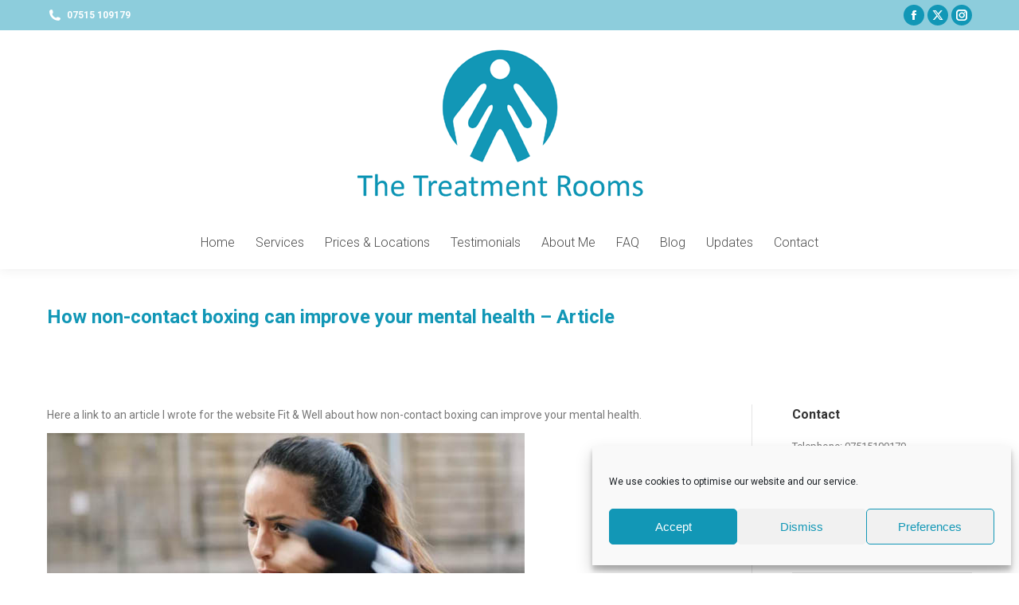

--- FILE ---
content_type: text/html; charset=UTF-8
request_url: https://thetreatmentrooms.info/how-non-contact-boxing-can-improve-your-mental-health-article/
body_size: 15275
content:
<!DOCTYPE html>
<!--[if !(IE 6) | !(IE 7) | !(IE 8)  ]><!-->
<html lang="en-GB" prefix="og: https://ogp.me/ns#" class="no-js">
<!--<![endif]-->
<head>
	<meta charset="UTF-8" />
				<meta name="viewport" content="width=device-width, initial-scale=1, maximum-scale=1, user-scalable=0"/>
			<meta name="theme-color" content="#1297b6"/>	<link rel="profile" href="https://gmpg.org/xfn/11" />
	
<!-- Search Engine Optimization by Rank Math - https://rankmath.com/ -->
<title>How non-contact boxing can improve your mental health - Article</title><link rel="preload" data-rocket-preload as="style" href="https://fonts.googleapis.com/css?family=Roboto%20Condensed%3A400%2C600%2C700%7CRoboto%3A300%2C400%2C500%2C600%2C700%7COpen%20Sans%3A400%2C600%2C700&#038;display=swap" /><link rel="stylesheet" href="https://fonts.googleapis.com/css?family=Roboto%20Condensed%3A400%2C600%2C700%7CRoboto%3A300%2C400%2C500%2C600%2C700%7COpen%20Sans%3A400%2C600%2C700&#038;display=swap" media="print" onload="this.media='all'" /><noscript><link rel="stylesheet" href="https://fonts.googleapis.com/css?family=Roboto%20Condensed%3A400%2C600%2C700%7CRoboto%3A300%2C400%2C500%2C600%2C700%7COpen%20Sans%3A400%2C600%2C700&#038;display=swap" /></noscript>
<meta name="description" content="Here a link to an article I wrote for the website Fit &amp; Well about how non-contact boxing can improve your mental health."/>
<meta name="robots" content="index, follow, max-snippet:-1, max-video-preview:-1, max-image-preview:large"/>
<link rel="canonical" href="https://thetreatmentrooms.info/how-non-contact-boxing-can-improve-your-mental-health-article/" />
<meta property="og:locale" content="en_GB" />
<meta property="og:type" content="article" />
<meta property="og:title" content="How non-contact boxing can improve your mental health - Article" />
<meta property="og:description" content="Here a link to an article I wrote for the website Fit &amp; Well about how non-contact boxing can improve your mental health." />
<meta property="og:url" content="https://thetreatmentrooms.info/how-non-contact-boxing-can-improve-your-mental-health-article/" />
<meta property="og:site_name" content="The Treatment Rooms" />
<meta property="article:section" content="Articles" />
<meta property="og:image" content="https://thetreatmentrooms.info/wp-content/uploads/2023/09/boxing.jpg" />
<meta property="og:image:secure_url" content="https://thetreatmentrooms.info/wp-content/uploads/2023/09/boxing.jpg" />
<meta property="og:image:width" content="600" />
<meta property="og:image:height" content="396" />
<meta property="og:image:alt" content="How non-contact boxing can improve your mental health" />
<meta property="og:image:type" content="image/jpeg" />
<meta property="article:published_time" content="2023-09-12T10:24:16+01:00" />
<meta name="twitter:card" content="summary_large_image" />
<meta name="twitter:title" content="How non-contact boxing can improve your mental health - Article" />
<meta name="twitter:description" content="Here a link to an article I wrote for the website Fit &amp; Well about how non-contact boxing can improve your mental health." />
<meta name="twitter:image" content="https://thetreatmentrooms.info/wp-content/uploads/2023/09/boxing.jpg" />
<meta name="twitter:label1" content="Written by" />
<meta name="twitter:data1" content="AndyF" />
<meta name="twitter:label2" content="Time to read" />
<meta name="twitter:data2" content="Less than a minute" />
<script type="application/ld+json" class="rank-math-schema">{"@context":"https://schema.org","@graph":[{"@type":"Organization","@id":"https://thetreatmentrooms.info/#organization","name":"The Treatment Rooms","url":"https://thetreatmentrooms.info","logo":{"@type":"ImageObject","@id":"https://thetreatmentrooms.info/#logo","url":"https://thetreatmentrooms.info/wp-content/uploads/2017/08/thetreatmentrooms.png","contentUrl":"https://thetreatmentrooms.info/wp-content/uploads/2017/08/thetreatmentrooms.png","caption":"The Treatment Rooms","inLanguage":"en-GB","width":"374","height":"200"}},{"@type":"WebSite","@id":"https://thetreatmentrooms.info/#website","url":"https://thetreatmentrooms.info","name":"The Treatment Rooms","publisher":{"@id":"https://thetreatmentrooms.info/#organization"},"inLanguage":"en-GB"},{"@type":"ImageObject","@id":"https://thetreatmentrooms.info/wp-content/uploads/2023/09/boxing.jpg","url":"https://thetreatmentrooms.info/wp-content/uploads/2023/09/boxing.jpg","width":"600","height":"396","caption":"How non-contact boxing can improve your mental health","inLanguage":"en-GB"},{"@type":"WebPage","@id":"https://thetreatmentrooms.info/how-non-contact-boxing-can-improve-your-mental-health-article/#webpage","url":"https://thetreatmentrooms.info/how-non-contact-boxing-can-improve-your-mental-health-article/","name":"How non-contact boxing can improve your mental health - Article","datePublished":"2023-09-12T10:24:16+01:00","dateModified":"2023-09-12T10:24:16+01:00","isPartOf":{"@id":"https://thetreatmentrooms.info/#website"},"primaryImageOfPage":{"@id":"https://thetreatmentrooms.info/wp-content/uploads/2023/09/boxing.jpg"},"inLanguage":"en-GB"},{"@type":"Person","@id":"https://thetreatmentrooms.info/author/andyf/","name":"AndyF","url":"https://thetreatmentrooms.info/author/andyf/","image":{"@type":"ImageObject","@id":"https://secure.gravatar.com/avatar/e1e3f999ead1ff7790fc1f553e6eee8c6e06bdc0a4ee64ca841228f8388ce0d7?s=96&amp;d=mm&amp;r=g","url":"https://secure.gravatar.com/avatar/e1e3f999ead1ff7790fc1f553e6eee8c6e06bdc0a4ee64ca841228f8388ce0d7?s=96&amp;d=mm&amp;r=g","caption":"AndyF","inLanguage":"en-GB"},"worksFor":{"@id":"https://thetreatmentrooms.info/#organization"}},{"@type":"BlogPosting","headline":"How non-contact boxing can improve your mental health - Article","keywords":"How non-contact boxing can improve your mental health","datePublished":"2023-09-12T10:24:16+01:00","dateModified":"2023-09-12T10:24:16+01:00","author":{"@id":"https://thetreatmentrooms.info/author/andyf/","name":"AndyF"},"publisher":{"@id":"https://thetreatmentrooms.info/#organization"},"description":"Here a link to an article I wrote for the website Fit &amp; Well about how non-contact boxing can improve your mental health.","name":"How non-contact boxing can improve your mental health - Article","@id":"https://thetreatmentrooms.info/how-non-contact-boxing-can-improve-your-mental-health-article/#richSnippet","isPartOf":{"@id":"https://thetreatmentrooms.info/how-non-contact-boxing-can-improve-your-mental-health-article/#webpage"},"image":{"@id":"https://thetreatmentrooms.info/wp-content/uploads/2023/09/boxing.jpg"},"inLanguage":"en-GB","mainEntityOfPage":{"@id":"https://thetreatmentrooms.info/how-non-contact-boxing-can-improve-your-mental-health-article/#webpage"}}]}</script>
<!-- /Rank Math WordPress SEO plugin -->

<link rel='dns-prefetch' href='//fonts.googleapis.com' />
<link href='https://fonts.gstatic.com' crossorigin rel='preconnect' />
<link rel="alternate" type="application/rss+xml" title="The Treatment Rooms &raquo; Feed" href="https://thetreatmentrooms.info/feed/" />
<link rel="alternate" type="application/rss+xml" title="The Treatment Rooms &raquo; Comments Feed" href="https://thetreatmentrooms.info/comments/feed/" />
<link rel="alternate" title="oEmbed (JSON)" type="application/json+oembed" href="https://thetreatmentrooms.info/wp-json/oembed/1.0/embed?url=https%3A%2F%2Fthetreatmentrooms.info%2Fhow-non-contact-boxing-can-improve-your-mental-health-article%2F" />
<link rel="alternate" title="oEmbed (XML)" type="text/xml+oembed" href="https://thetreatmentrooms.info/wp-json/oembed/1.0/embed?url=https%3A%2F%2Fthetreatmentrooms.info%2Fhow-non-contact-boxing-can-improve-your-mental-health-article%2F&#038;format=xml" />
<style id='wp-img-auto-sizes-contain-inline-css'>
img:is([sizes=auto i],[sizes^="auto," i]){contain-intrinsic-size:3000px 1500px}
/*# sourceURL=wp-img-auto-sizes-contain-inline-css */
</style>
<style id='wp-emoji-styles-inline-css'>

	img.wp-smiley, img.emoji {
		display: inline !important;
		border: none !important;
		box-shadow: none !important;
		height: 1em !important;
		width: 1em !important;
		margin: 0 0.07em !important;
		vertical-align: -0.1em !important;
		background: none !important;
		padding: 0 !important;
	}
/*# sourceURL=wp-emoji-styles-inline-css */
</style>
<style id='wp-block-library-inline-css'>
:root{--wp-block-synced-color:#7a00df;--wp-block-synced-color--rgb:122,0,223;--wp-bound-block-color:var(--wp-block-synced-color);--wp-editor-canvas-background:#ddd;--wp-admin-theme-color:#007cba;--wp-admin-theme-color--rgb:0,124,186;--wp-admin-theme-color-darker-10:#006ba1;--wp-admin-theme-color-darker-10--rgb:0,107,160.5;--wp-admin-theme-color-darker-20:#005a87;--wp-admin-theme-color-darker-20--rgb:0,90,135;--wp-admin-border-width-focus:2px}@media (min-resolution:192dpi){:root{--wp-admin-border-width-focus:1.5px}}.wp-element-button{cursor:pointer}:root .has-very-light-gray-background-color{background-color:#eee}:root .has-very-dark-gray-background-color{background-color:#313131}:root .has-very-light-gray-color{color:#eee}:root .has-very-dark-gray-color{color:#313131}:root .has-vivid-green-cyan-to-vivid-cyan-blue-gradient-background{background:linear-gradient(135deg,#00d084,#0693e3)}:root .has-purple-crush-gradient-background{background:linear-gradient(135deg,#34e2e4,#4721fb 50%,#ab1dfe)}:root .has-hazy-dawn-gradient-background{background:linear-gradient(135deg,#faaca8,#dad0ec)}:root .has-subdued-olive-gradient-background{background:linear-gradient(135deg,#fafae1,#67a671)}:root .has-atomic-cream-gradient-background{background:linear-gradient(135deg,#fdd79a,#004a59)}:root .has-nightshade-gradient-background{background:linear-gradient(135deg,#330968,#31cdcf)}:root .has-midnight-gradient-background{background:linear-gradient(135deg,#020381,#2874fc)}:root{--wp--preset--font-size--normal:16px;--wp--preset--font-size--huge:42px}.has-regular-font-size{font-size:1em}.has-larger-font-size{font-size:2.625em}.has-normal-font-size{font-size:var(--wp--preset--font-size--normal)}.has-huge-font-size{font-size:var(--wp--preset--font-size--huge)}.has-text-align-center{text-align:center}.has-text-align-left{text-align:left}.has-text-align-right{text-align:right}.has-fit-text{white-space:nowrap!important}#end-resizable-editor-section{display:none}.aligncenter{clear:both}.items-justified-left{justify-content:flex-start}.items-justified-center{justify-content:center}.items-justified-right{justify-content:flex-end}.items-justified-space-between{justify-content:space-between}.screen-reader-text{border:0;clip-path:inset(50%);height:1px;margin:-1px;overflow:hidden;padding:0;position:absolute;width:1px;word-wrap:normal!important}.screen-reader-text:focus{background-color:#ddd;clip-path:none;color:#444;display:block;font-size:1em;height:auto;left:5px;line-height:normal;padding:15px 23px 14px;text-decoration:none;top:5px;width:auto;z-index:100000}html :where(.has-border-color){border-style:solid}html :where([style*=border-top-color]){border-top-style:solid}html :where([style*=border-right-color]){border-right-style:solid}html :where([style*=border-bottom-color]){border-bottom-style:solid}html :where([style*=border-left-color]){border-left-style:solid}html :where([style*=border-width]){border-style:solid}html :where([style*=border-top-width]){border-top-style:solid}html :where([style*=border-right-width]){border-right-style:solid}html :where([style*=border-bottom-width]){border-bottom-style:solid}html :where([style*=border-left-width]){border-left-style:solid}html :where(img[class*=wp-image-]){height:auto;max-width:100%}:where(figure){margin:0 0 1em}html :where(.is-position-sticky){--wp-admin--admin-bar--position-offset:var(--wp-admin--admin-bar--height,0px)}@media screen and (max-width:600px){html :where(.is-position-sticky){--wp-admin--admin-bar--position-offset:0px}}

/*# sourceURL=wp-block-library-inline-css */
</style><style id='global-styles-inline-css'>
:root{--wp--preset--aspect-ratio--square: 1;--wp--preset--aspect-ratio--4-3: 4/3;--wp--preset--aspect-ratio--3-4: 3/4;--wp--preset--aspect-ratio--3-2: 3/2;--wp--preset--aspect-ratio--2-3: 2/3;--wp--preset--aspect-ratio--16-9: 16/9;--wp--preset--aspect-ratio--9-16: 9/16;--wp--preset--color--black: #000000;--wp--preset--color--cyan-bluish-gray: #abb8c3;--wp--preset--color--white: #FFF;--wp--preset--color--pale-pink: #f78da7;--wp--preset--color--vivid-red: #cf2e2e;--wp--preset--color--luminous-vivid-orange: #ff6900;--wp--preset--color--luminous-vivid-amber: #fcb900;--wp--preset--color--light-green-cyan: #7bdcb5;--wp--preset--color--vivid-green-cyan: #00d084;--wp--preset--color--pale-cyan-blue: #8ed1fc;--wp--preset--color--vivid-cyan-blue: #0693e3;--wp--preset--color--vivid-purple: #9b51e0;--wp--preset--color--accent: #1297b6;--wp--preset--color--dark-gray: #111;--wp--preset--color--light-gray: #767676;--wp--preset--gradient--vivid-cyan-blue-to-vivid-purple: linear-gradient(135deg,rgb(6,147,227) 0%,rgb(155,81,224) 100%);--wp--preset--gradient--light-green-cyan-to-vivid-green-cyan: linear-gradient(135deg,rgb(122,220,180) 0%,rgb(0,208,130) 100%);--wp--preset--gradient--luminous-vivid-amber-to-luminous-vivid-orange: linear-gradient(135deg,rgb(252,185,0) 0%,rgb(255,105,0) 100%);--wp--preset--gradient--luminous-vivid-orange-to-vivid-red: linear-gradient(135deg,rgb(255,105,0) 0%,rgb(207,46,46) 100%);--wp--preset--gradient--very-light-gray-to-cyan-bluish-gray: linear-gradient(135deg,rgb(238,238,238) 0%,rgb(169,184,195) 100%);--wp--preset--gradient--cool-to-warm-spectrum: linear-gradient(135deg,rgb(74,234,220) 0%,rgb(151,120,209) 20%,rgb(207,42,186) 40%,rgb(238,44,130) 60%,rgb(251,105,98) 80%,rgb(254,248,76) 100%);--wp--preset--gradient--blush-light-purple: linear-gradient(135deg,rgb(255,206,236) 0%,rgb(152,150,240) 100%);--wp--preset--gradient--blush-bordeaux: linear-gradient(135deg,rgb(254,205,165) 0%,rgb(254,45,45) 50%,rgb(107,0,62) 100%);--wp--preset--gradient--luminous-dusk: linear-gradient(135deg,rgb(255,203,112) 0%,rgb(199,81,192) 50%,rgb(65,88,208) 100%);--wp--preset--gradient--pale-ocean: linear-gradient(135deg,rgb(255,245,203) 0%,rgb(182,227,212) 50%,rgb(51,167,181) 100%);--wp--preset--gradient--electric-grass: linear-gradient(135deg,rgb(202,248,128) 0%,rgb(113,206,126) 100%);--wp--preset--gradient--midnight: linear-gradient(135deg,rgb(2,3,129) 0%,rgb(40,116,252) 100%);--wp--preset--font-size--small: 13px;--wp--preset--font-size--medium: 20px;--wp--preset--font-size--large: 36px;--wp--preset--font-size--x-large: 42px;--wp--preset--spacing--20: 0.44rem;--wp--preset--spacing--30: 0.67rem;--wp--preset--spacing--40: 1rem;--wp--preset--spacing--50: 1.5rem;--wp--preset--spacing--60: 2.25rem;--wp--preset--spacing--70: 3.38rem;--wp--preset--spacing--80: 5.06rem;--wp--preset--shadow--natural: 6px 6px 9px rgba(0, 0, 0, 0.2);--wp--preset--shadow--deep: 12px 12px 50px rgba(0, 0, 0, 0.4);--wp--preset--shadow--sharp: 6px 6px 0px rgba(0, 0, 0, 0.2);--wp--preset--shadow--outlined: 6px 6px 0px -3px rgb(255, 255, 255), 6px 6px rgb(0, 0, 0);--wp--preset--shadow--crisp: 6px 6px 0px rgb(0, 0, 0);}:where(.is-layout-flex){gap: 0.5em;}:where(.is-layout-grid){gap: 0.5em;}body .is-layout-flex{display: flex;}.is-layout-flex{flex-wrap: wrap;align-items: center;}.is-layout-flex > :is(*, div){margin: 0;}body .is-layout-grid{display: grid;}.is-layout-grid > :is(*, div){margin: 0;}:where(.wp-block-columns.is-layout-flex){gap: 2em;}:where(.wp-block-columns.is-layout-grid){gap: 2em;}:where(.wp-block-post-template.is-layout-flex){gap: 1.25em;}:where(.wp-block-post-template.is-layout-grid){gap: 1.25em;}.has-black-color{color: var(--wp--preset--color--black) !important;}.has-cyan-bluish-gray-color{color: var(--wp--preset--color--cyan-bluish-gray) !important;}.has-white-color{color: var(--wp--preset--color--white) !important;}.has-pale-pink-color{color: var(--wp--preset--color--pale-pink) !important;}.has-vivid-red-color{color: var(--wp--preset--color--vivid-red) !important;}.has-luminous-vivid-orange-color{color: var(--wp--preset--color--luminous-vivid-orange) !important;}.has-luminous-vivid-amber-color{color: var(--wp--preset--color--luminous-vivid-amber) !important;}.has-light-green-cyan-color{color: var(--wp--preset--color--light-green-cyan) !important;}.has-vivid-green-cyan-color{color: var(--wp--preset--color--vivid-green-cyan) !important;}.has-pale-cyan-blue-color{color: var(--wp--preset--color--pale-cyan-blue) !important;}.has-vivid-cyan-blue-color{color: var(--wp--preset--color--vivid-cyan-blue) !important;}.has-vivid-purple-color{color: var(--wp--preset--color--vivid-purple) !important;}.has-black-background-color{background-color: var(--wp--preset--color--black) !important;}.has-cyan-bluish-gray-background-color{background-color: var(--wp--preset--color--cyan-bluish-gray) !important;}.has-white-background-color{background-color: var(--wp--preset--color--white) !important;}.has-pale-pink-background-color{background-color: var(--wp--preset--color--pale-pink) !important;}.has-vivid-red-background-color{background-color: var(--wp--preset--color--vivid-red) !important;}.has-luminous-vivid-orange-background-color{background-color: var(--wp--preset--color--luminous-vivid-orange) !important;}.has-luminous-vivid-amber-background-color{background-color: var(--wp--preset--color--luminous-vivid-amber) !important;}.has-light-green-cyan-background-color{background-color: var(--wp--preset--color--light-green-cyan) !important;}.has-vivid-green-cyan-background-color{background-color: var(--wp--preset--color--vivid-green-cyan) !important;}.has-pale-cyan-blue-background-color{background-color: var(--wp--preset--color--pale-cyan-blue) !important;}.has-vivid-cyan-blue-background-color{background-color: var(--wp--preset--color--vivid-cyan-blue) !important;}.has-vivid-purple-background-color{background-color: var(--wp--preset--color--vivid-purple) !important;}.has-black-border-color{border-color: var(--wp--preset--color--black) !important;}.has-cyan-bluish-gray-border-color{border-color: var(--wp--preset--color--cyan-bluish-gray) !important;}.has-white-border-color{border-color: var(--wp--preset--color--white) !important;}.has-pale-pink-border-color{border-color: var(--wp--preset--color--pale-pink) !important;}.has-vivid-red-border-color{border-color: var(--wp--preset--color--vivid-red) !important;}.has-luminous-vivid-orange-border-color{border-color: var(--wp--preset--color--luminous-vivid-orange) !important;}.has-luminous-vivid-amber-border-color{border-color: var(--wp--preset--color--luminous-vivid-amber) !important;}.has-light-green-cyan-border-color{border-color: var(--wp--preset--color--light-green-cyan) !important;}.has-vivid-green-cyan-border-color{border-color: var(--wp--preset--color--vivid-green-cyan) !important;}.has-pale-cyan-blue-border-color{border-color: var(--wp--preset--color--pale-cyan-blue) !important;}.has-vivid-cyan-blue-border-color{border-color: var(--wp--preset--color--vivid-cyan-blue) !important;}.has-vivid-purple-border-color{border-color: var(--wp--preset--color--vivid-purple) !important;}.has-vivid-cyan-blue-to-vivid-purple-gradient-background{background: var(--wp--preset--gradient--vivid-cyan-blue-to-vivid-purple) !important;}.has-light-green-cyan-to-vivid-green-cyan-gradient-background{background: var(--wp--preset--gradient--light-green-cyan-to-vivid-green-cyan) !important;}.has-luminous-vivid-amber-to-luminous-vivid-orange-gradient-background{background: var(--wp--preset--gradient--luminous-vivid-amber-to-luminous-vivid-orange) !important;}.has-luminous-vivid-orange-to-vivid-red-gradient-background{background: var(--wp--preset--gradient--luminous-vivid-orange-to-vivid-red) !important;}.has-very-light-gray-to-cyan-bluish-gray-gradient-background{background: var(--wp--preset--gradient--very-light-gray-to-cyan-bluish-gray) !important;}.has-cool-to-warm-spectrum-gradient-background{background: var(--wp--preset--gradient--cool-to-warm-spectrum) !important;}.has-blush-light-purple-gradient-background{background: var(--wp--preset--gradient--blush-light-purple) !important;}.has-blush-bordeaux-gradient-background{background: var(--wp--preset--gradient--blush-bordeaux) !important;}.has-luminous-dusk-gradient-background{background: var(--wp--preset--gradient--luminous-dusk) !important;}.has-pale-ocean-gradient-background{background: var(--wp--preset--gradient--pale-ocean) !important;}.has-electric-grass-gradient-background{background: var(--wp--preset--gradient--electric-grass) !important;}.has-midnight-gradient-background{background: var(--wp--preset--gradient--midnight) !important;}.has-small-font-size{font-size: var(--wp--preset--font-size--small) !important;}.has-medium-font-size{font-size: var(--wp--preset--font-size--medium) !important;}.has-large-font-size{font-size: var(--wp--preset--font-size--large) !important;}.has-x-large-font-size{font-size: var(--wp--preset--font-size--x-large) !important;}
/*# sourceURL=global-styles-inline-css */
</style>

<style id='classic-theme-styles-inline-css'>
/*! This file is auto-generated */
.wp-block-button__link{color:#fff;background-color:#32373c;border-radius:9999px;box-shadow:none;text-decoration:none;padding:calc(.667em + 2px) calc(1.333em + 2px);font-size:1.125em}.wp-block-file__button{background:#32373c;color:#fff;text-decoration:none}
/*# sourceURL=/wp-includes/css/classic-themes.min.css */
</style>
<link rel='stylesheet' id='cmplz-general-css' href='https://thetreatmentrooms.info/wp-content/plugins/complianz-gdpr/assets/css/cookieblocker.min.css?ver=1768208633' media='all' />
<link data-minify="1" rel='stylesheet' id='the7-font-css' href='https://thetreatmentrooms.info/wp-content/cache/min/1/wp-content/themes/dt-the7/fonts/icomoon-the7-font/icomoon-the7-font.min.css?ver=1758731797' media='all' />
<link data-minify="1" rel='stylesheet' id='the7-awesome-fonts-css' href='https://thetreatmentrooms.info/wp-content/cache/min/1/wp-content/themes/dt-the7/fonts/FontAwesome/css/all.min.css?ver=1758731797' media='all' />
<link rel='stylesheet' id='the7-awesome-fonts-back-css' href='https://thetreatmentrooms.info/wp-content/themes/dt-the7/fonts/FontAwesome/back-compat.min.css?ver=14.0.1.1' media='all' />
<link data-minify="1" rel='stylesheet' id='the7-Defaults-css' href='https://thetreatmentrooms.info/wp-content/cache/min/1/wp-content/uploads/smile_fonts/Defaults/Defaults.css?ver=1758731797' media='all' />

<link rel='stylesheet' id='dt-main-css' href='https://thetreatmentrooms.info/wp-content/themes/dt-the7/css/main.min.css?ver=14.0.1.1' media='all' />
<link rel='stylesheet' id='the7-custom-scrollbar-css' href='https://thetreatmentrooms.info/wp-content/themes/dt-the7/lib/custom-scrollbar/custom-scrollbar.min.css?ver=14.0.1.1' media='all' />
<link rel='stylesheet' id='the7-wpbakery-css' href='https://thetreatmentrooms.info/wp-content/themes/dt-the7/css/wpbakery.min.css?ver=14.0.1.1' media='all' />
<link rel='stylesheet' id='the7-core-css' href='https://thetreatmentrooms.info/wp-content/plugins/dt-the7-core/assets/css/post-type.min.css?ver=2.7.12' media='all' />
<link data-minify="1" rel='stylesheet' id='the7-css-vars-css' href='https://thetreatmentrooms.info/wp-content/cache/min/1/wp-content/uploads/the7-css/css-vars.css?ver=1758732331' media='all' />
<link data-minify="1" rel='stylesheet' id='dt-custom-css' href='https://thetreatmentrooms.info/wp-content/cache/min/1/wp-content/uploads/the7-css/custom.css?ver=1758732331' media='all' />
<link data-minify="1" rel='stylesheet' id='dt-media-css' href='https://thetreatmentrooms.info/wp-content/cache/min/1/wp-content/uploads/the7-css/media.css?ver=1758732331' media='all' />
<link data-minify="1" rel='stylesheet' id='the7-mega-menu-css' href='https://thetreatmentrooms.info/wp-content/cache/min/1/wp-content/uploads/the7-css/mega-menu.css?ver=1758732331' media='all' />
<link data-minify="1" rel='stylesheet' id='the7-elements-css' href='https://thetreatmentrooms.info/wp-content/cache/min/1/wp-content/uploads/the7-css/post-type-dynamic.css?ver=1758732331' media='all' />
<link rel='stylesheet' id='style-css' href='https://thetreatmentrooms.info/wp-content/themes/dt-the7/style.css?ver=14.0.1.1' media='all' />
<style id='rocket-lazyload-inline-css'>
.rll-youtube-player{position:relative;padding-bottom:56.23%;height:0;overflow:hidden;max-width:100%;}.rll-youtube-player:focus-within{outline: 2px solid currentColor;outline-offset: 5px;}.rll-youtube-player iframe{position:absolute;top:0;left:0;width:100%;height:100%;z-index:100;background:0 0}.rll-youtube-player img{bottom:0;display:block;left:0;margin:auto;max-width:100%;width:100%;position:absolute;right:0;top:0;border:none;height:auto;-webkit-transition:.4s all;-moz-transition:.4s all;transition:.4s all}.rll-youtube-player img:hover{-webkit-filter:brightness(75%)}.rll-youtube-player .play{height:100%;width:100%;left:0;top:0;position:absolute;background:url(https://thetreatmentrooms.info/wp-content/plugins/wp-rocket/assets/img/youtube.png) no-repeat center;background-color: transparent !important;cursor:pointer;border:none;}.wp-embed-responsive .wp-has-aspect-ratio .rll-youtube-player{position:absolute;padding-bottom:0;width:100%;height:100%;top:0;bottom:0;left:0;right:0}
/*# sourceURL=rocket-lazyload-inline-css */
</style>
<script src="https://thetreatmentrooms.info/wp-includes/js/jquery/jquery.min.js?ver=3.7.1" id="jquery-core-js" data-rocket-defer defer></script>

<script id="dt-above-fold-js-extra">
var dtLocal = {"themeUrl":"https://thetreatmentrooms.info/wp-content/themes/dt-the7","passText":"To view this protected post, enter the password below:","moreButtonText":{"loading":"Loading...","loadMore":"Load more"},"postID":"43300","ajaxurl":"https://thetreatmentrooms.info/wp-admin/admin-ajax.php","REST":{"baseUrl":"https://thetreatmentrooms.info/wp-json/the7/v1","endpoints":{"sendMail":"/send-mail"}},"contactMessages":{"required":"One or more fields have an error. Please check and try again.","terms":"Please accept the privacy policy.","fillTheCaptchaError":"Please, fill the captcha."},"captchaSiteKey":"","ajaxNonce":"39701eb5a6","pageData":"","themeSettings":{"smoothScroll":"off","lazyLoading":false,"desktopHeader":{"height":300},"ToggleCaptionEnabled":"disabled","ToggleCaption":"Navigation","floatingHeader":{"showAfter":240,"showMenu":true,"height":60,"logo":{"showLogo":true,"html":"","url":"https://thetreatmentrooms.info/"}},"topLine":{"floatingTopLine":{"logo":{"showLogo":false,"html":""}}},"mobileHeader":{"firstSwitchPoint":1090,"secondSwitchPoint":1090,"firstSwitchPointHeight":60,"secondSwitchPointHeight":60,"mobileToggleCaptionEnabled":"disabled","mobileToggleCaption":"Menu"},"stickyMobileHeaderFirstSwitch":{"logo":{"html":"\u003Cimg class=\" preload-me\" src=\"https://thetreatmentrooms.info/wp-content/uploads/2017/08/thetreatmentrooms.png\" srcset=\"https://thetreatmentrooms.info/wp-content/uploads/2017/08/thetreatmentrooms.png 374w, https://thetreatmentrooms.info/wp-content/uploads/2017/08/thetreatmentrooms.png 374w\" width=\"374\" height=\"200\"   sizes=\"374px\" alt=\"The Treatment Rooms\" /\u003E"}},"stickyMobileHeaderSecondSwitch":{"logo":{"html":"\u003Cimg class=\" preload-me\" src=\"https://thetreatmentrooms.info/wp-content/uploads/2017/08/thetreatmentrooms.png\" srcset=\"https://thetreatmentrooms.info/wp-content/uploads/2017/08/thetreatmentrooms.png 374w, https://thetreatmentrooms.info/wp-content/uploads/2017/08/thetreatmentrooms.png 374w\" width=\"374\" height=\"200\"   sizes=\"374px\" alt=\"The Treatment Rooms\" /\u003E"}},"sidebar":{"switchPoint":970},"boxedWidth":"1280px"},"VCMobileScreenWidth":"768"};
var dtShare = {"shareButtonText":{"facebook":"Share on Facebook","twitter":"Share on X","pinterest":"Pin it","linkedin":"Share on Linkedin","whatsapp":"Share on Whatsapp"},"overlayOpacity":"85"};
//# sourceURL=dt-above-fold-js-extra
</script>

<link rel="https://api.w.org/" href="https://thetreatmentrooms.info/wp-json/" /><link rel="alternate" title="JSON" type="application/json" href="https://thetreatmentrooms.info/wp-json/wp/v2/posts/43300" /><link rel="EditURI" type="application/rsd+xml" title="RSD" href="https://thetreatmentrooms.info/xmlrpc.php?rsd" />
<meta name="generator" content="WordPress 6.9" />
<link rel='shortlink' href='https://thetreatmentrooms.info/?p=43300' />
<meta name="ti-site-data" content="eyJyIjoiMTowITc6MCEzMDowIiwibyI6Imh0dHBzOlwvXC90aGV0cmVhdG1lbnRyb29tcy5pbmZvXC93cC1hZG1pblwvYWRtaW4tYWpheC5waHA/YWN0aW9uPXRpX29ubGluZV91c2Vyc19nb29nbGUmYW1wO3A9JTJGaG93LW5vbi1jb250YWN0LWJveGluZy1jYW4taW1wcm92ZS15b3VyLW1lbnRhbC1oZWFsdGgtYXJ0aWNsZSUyRiZhbXA7X3dwbm9uY2U9MmI5MzE2ODI1MyJ9" />			<style>.cmplz-hidden {
					display: none !important;
				}</style><meta name="generator" content="Powered by WPBakery Page Builder - drag and drop page builder for WordPress."/>
<link rel="icon" href="https://thetreatmentrooms.info/wp-content/uploads/2018/01/favicon16.jpg" type="image/jpeg" sizes="16x16"/><link rel="icon" href="https://thetreatmentrooms.info/wp-content/uploads/2018/01/favicon32.jpg" type="image/jpeg" sizes="32x32"/><noscript><style> .wpb_animate_when_almost_visible { opacity: 1; }</style></noscript><style id='the7-custom-inline-css' type='text/css'>
.classic-header .branding .mini-widgets {
margin: 15px 0 0 0;
}
</style>
<noscript><style id="rocket-lazyload-nojs-css">.rll-youtube-player, [data-lazy-src]{display:none !important;}</style></noscript></head>
<body data-cmplz=1 id="the7-body" class="wp-singular post-template-default single single-post postid-43300 single-format-standard wp-embed-responsive wp-theme-dt-the7 the7-core-ver-2.7.12 no-comments dt-responsive-on right-mobile-menu-close-icon ouside-menu-close-icon mobile-hamburger-close-bg-enable mobile-hamburger-close-bg-hover-enable  fade-medium-mobile-menu-close-icon fade-small-menu-close-icon srcset-enabled btn-flat custom-btn-color custom-btn-hover-color phantom-sticky phantom-shadow-decoration phantom-custom-logo-on floating-mobile-menu-icon top-header first-switch-logo-center first-switch-menu-left second-switch-logo-center second-switch-menu-left right-mobile-menu layzr-loading-on popup-message-style the7-ver-14.0.1.1 dt-fa-compatibility wpb-js-composer js-comp-ver-8.7.2 vc_responsive">
<!-- The7 14.0.1.1 -->

<div id="page" >
	<a class="skip-link screen-reader-text" href="#content">Skip to content</a>

<div class="masthead classic-header center bg-behind-menu logo-center widgets full-height surround shadow-decoration shadow-mobile-header-decoration small-mobile-menu-icon mobile-menu-icon-bg-on mobile-menu-icon-hover-bg-on dt-parent-menu-clickable show-sub-menu-on-hover" >

	<div  class="top-bar top-bar-line-hide">
	<div class="top-bar-bg" ></div>
	<div class="left-widgets mini-widgets"><span class="mini-contacts phone show-on-desktop in-top-bar-left in-menu-second-switch"><i class="fa-fw the7-mw-icon-phone-bold"></i>07515 109179</span></div><div class="right-widgets mini-widgets"><div class="soc-ico show-on-desktop in-top-bar-right in-menu-second-switch accent-bg disabled-border border-off hover-accent-bg hover-disabled-border  hover-border-off"><a title="Facebook page opens in new window" href="https://www.facebook.com/annathetreatmentrooms/" target="_blank" class="facebook"><span class="soc-font-icon"></span><span class="screen-reader-text">Facebook page opens in new window</span></a><a title="X page opens in new window" href="https://twitter.com/anna_tttrooms" target="_blank" class="twitter"><span class="soc-font-icon"></span><span class="screen-reader-text">X page opens in new window</span></a><a title="Instagram page opens in new window" href="https://www.instagram.com/annagardinersofttissuetherapy/" target="_blank" class="instagram"><span class="soc-font-icon"></span><span class="screen-reader-text">Instagram page opens in new window</span></a></div></div></div>

	<header  class="header-bar" role="banner">

		<div class="branding">
	<div id="site-title" class="assistive-text">The Treatment Rooms</div>
	<div id="site-description" class="assistive-text">Sports Massage in Chippenham</div>
	<a class="" href="https://thetreatmentrooms.info/"><img class=" preload-me" src="data:image/svg+xml,%3Csvg%20xmlns='http://www.w3.org/2000/svg'%20viewBox='0%200%20374%20200'%3E%3C/svg%3E" data-lazy-srcset="https://thetreatmentrooms.info/wp-content/uploads/2017/08/thetreatmentrooms.png 374w, https://thetreatmentrooms.info/wp-content/uploads/2017/08/thetreatmentrooms.png 374w" width="374" height="200"   data-lazy-sizes="374px" alt="The Treatment Rooms" data-lazy-src="https://thetreatmentrooms.info/wp-content/uploads/2017/08/thetreatmentrooms.png" /><noscript><img class=" preload-me" src="https://thetreatmentrooms.info/wp-content/uploads/2017/08/thetreatmentrooms.png" srcset="https://thetreatmentrooms.info/wp-content/uploads/2017/08/thetreatmentrooms.png 374w, https://thetreatmentrooms.info/wp-content/uploads/2017/08/thetreatmentrooms.png 374w" width="374" height="200"   sizes="374px" alt="The Treatment Rooms" /></noscript></a><div class="mini-widgets"></div><div class="mini-widgets"></div></div>

		<nav class="navigation">

			<ul id="primary-menu" class="main-nav underline-decoration from-centre-line outside-item-remove-margin"><li class="menu-item menu-item-type-post_type menu-item-object-page menu-item-home menu-item-37051 first depth-0"><a href='https://thetreatmentrooms.info/' data-level='1'><span class="menu-item-text"><span class="menu-text">Home</span></span></a></li> <li class="menu-item menu-item-type-post_type menu-item-object-page menu-item-has-children menu-item-37637 has-children depth-0"><a href='https://thetreatmentrooms.info/soft-tissue-therapy-in-chippenham/' data-level='1' aria-haspopup='true' aria-expanded='false'><span class="menu-item-text"><span class="menu-text">Services</span></span></a><ul class="sub-nav level-arrows-on" role="group"><li class="menu-item menu-item-type-post_type menu-item-object-page menu-item-37640 first depth-1"><a href='https://thetreatmentrooms.info/massage/' data-level='2'><span class="menu-item-text"><span class="menu-text">Sports Massage Therapy</span></span></a></li> <li class="menu-item menu-item-type-post_type menu-item-object-page menu-item-38844 depth-1"><a href='https://thetreatmentrooms.info/marathon-sports-massage/' data-level='2'><span class="menu-item-text"><span class="menu-text">Runners Packages</span></span></a></li> <li class="menu-item menu-item-type-post_type menu-item-object-page menu-item-43217 depth-1"><a href='https://thetreatmentrooms.info/pregnancy-massage-in-chippenham/' data-level='2'><span class="menu-item-text"><span class="menu-text">Pregnancy Massage</span></span></a></li> <li class="menu-item menu-item-type-post_type menu-item-object-page menu-item-43228 depth-1"><a href='https://thetreatmentrooms.info/relaxing-massage-in-chippenham/' data-level='2'><span class="menu-item-text"><span class="menu-text">Relaxing Massage</span></span></a></li> </ul></li> <li class="menu-item menu-item-type-post_type menu-item-object-page menu-item-38272 depth-0"><a href='https://thetreatmentrooms.info/sports-massage-prices/' data-level='1'><span class="menu-item-text"><span class="menu-text">Prices &#038; Locations</span></span></a></li> <li class="menu-item menu-item-type-post_type menu-item-object-page menu-item-37643 depth-0"><a href='https://thetreatmentrooms.info/testimonials/' data-level='1'><span class="menu-item-text"><span class="menu-text">Testimonials</span></span></a></li> <li class="menu-item menu-item-type-post_type menu-item-object-page menu-item-37646 depth-0"><a href='https://thetreatmentrooms.info/massage-therapist-in-chippenham/' data-level='1'><span class="menu-item-text"><span class="menu-text">About Me</span></span></a></li> <li class="menu-item menu-item-type-post_type menu-item-object-page menu-item-37847 depth-0"><a href='https://thetreatmentrooms.info/thetreatmentrooms-faq/' data-level='1'><span class="menu-item-text"><span class="menu-text">FAQ</span></span></a></li> <li class="menu-item menu-item-type-post_type menu-item-object-page menu-item-37735 depth-0"><a href='https://thetreatmentrooms.info/news-2/' data-level='1'><span class="menu-item-text"><span class="menu-text">Blog</span></span></a></li> <li class="menu-item menu-item-type-post_type menu-item-object-page menu-item-43027 depth-0"><a href='https://thetreatmentrooms.info/updates/' data-level='1'><span class="menu-item-text"><span class="menu-text">Updates</span></span></a></li> <li class="menu-item menu-item-type-post_type menu-item-object-page menu-item-37651 last depth-0"><a href='https://thetreatmentrooms.info/contact/' data-level='1'><span class="menu-item-text"><span class="menu-text">Contact</span></span></a></li> </ul>
			
		</nav>

	</header>

</div>
<div  role="navigation" aria-label="Main Menu" class="dt-mobile-header mobile-menu-show-divider">
	<div  class="dt-close-mobile-menu-icon" aria-label="Close" role="button" tabindex="0"><div class="close-line-wrap"><span class="close-line"></span><span class="close-line"></span><span class="close-line"></span></div></div>	<ul id="mobile-menu" class="mobile-main-nav">
		<li class="menu-item menu-item-type-post_type menu-item-object-page menu-item-home menu-item-37051 first depth-0"><a href='https://thetreatmentrooms.info/' data-level='1'><span class="menu-item-text"><span class="menu-text">Home</span></span></a></li> <li class="menu-item menu-item-type-post_type menu-item-object-page menu-item-has-children menu-item-37637 has-children depth-0"><a href='https://thetreatmentrooms.info/soft-tissue-therapy-in-chippenham/' data-level='1' aria-haspopup='true' aria-expanded='false'><span class="menu-item-text"><span class="menu-text">Services</span></span></a><ul class="sub-nav level-arrows-on" role="group"><li class="menu-item menu-item-type-post_type menu-item-object-page menu-item-37640 first depth-1"><a href='https://thetreatmentrooms.info/massage/' data-level='2'><span class="menu-item-text"><span class="menu-text">Sports Massage Therapy</span></span></a></li> <li class="menu-item menu-item-type-post_type menu-item-object-page menu-item-38844 depth-1"><a href='https://thetreatmentrooms.info/marathon-sports-massage/' data-level='2'><span class="menu-item-text"><span class="menu-text">Runners Packages</span></span></a></li> <li class="menu-item menu-item-type-post_type menu-item-object-page menu-item-43217 depth-1"><a href='https://thetreatmentrooms.info/pregnancy-massage-in-chippenham/' data-level='2'><span class="menu-item-text"><span class="menu-text">Pregnancy Massage</span></span></a></li> <li class="menu-item menu-item-type-post_type menu-item-object-page menu-item-43228 depth-1"><a href='https://thetreatmentrooms.info/relaxing-massage-in-chippenham/' data-level='2'><span class="menu-item-text"><span class="menu-text">Relaxing Massage</span></span></a></li> </ul></li> <li class="menu-item menu-item-type-post_type menu-item-object-page menu-item-38272 depth-0"><a href='https://thetreatmentrooms.info/sports-massage-prices/' data-level='1'><span class="menu-item-text"><span class="menu-text">Prices &#038; Locations</span></span></a></li> <li class="menu-item menu-item-type-post_type menu-item-object-page menu-item-37643 depth-0"><a href='https://thetreatmentrooms.info/testimonials/' data-level='1'><span class="menu-item-text"><span class="menu-text">Testimonials</span></span></a></li> <li class="menu-item menu-item-type-post_type menu-item-object-page menu-item-37646 depth-0"><a href='https://thetreatmentrooms.info/massage-therapist-in-chippenham/' data-level='1'><span class="menu-item-text"><span class="menu-text">About Me</span></span></a></li> <li class="menu-item menu-item-type-post_type menu-item-object-page menu-item-37847 depth-0"><a href='https://thetreatmentrooms.info/thetreatmentrooms-faq/' data-level='1'><span class="menu-item-text"><span class="menu-text">FAQ</span></span></a></li> <li class="menu-item menu-item-type-post_type menu-item-object-page menu-item-37735 depth-0"><a href='https://thetreatmentrooms.info/news-2/' data-level='1'><span class="menu-item-text"><span class="menu-text">Blog</span></span></a></li> <li class="menu-item menu-item-type-post_type menu-item-object-page menu-item-43027 depth-0"><a href='https://thetreatmentrooms.info/updates/' data-level='1'><span class="menu-item-text"><span class="menu-text">Updates</span></span></a></li> <li class="menu-item menu-item-type-post_type menu-item-object-page menu-item-37651 last depth-0"><a href='https://thetreatmentrooms.info/contact/' data-level='1'><span class="menu-item-text"><span class="menu-text">Contact</span></span></a></li> 	</ul>
	<div class='mobile-mini-widgets-in-menu'></div>
</div>


		<div  class="page-title title-left solid-bg breadcrumbs-off page-title-responsive-enabled">
			<div  class="wf-wrap">

				<div class="page-title-head hgroup"><h1 class="entry-title">How non-contact boxing can improve your mental health &#8211; Article</h1></div>			</div>
		</div>

		

<div  id="main" class="sidebar-right sidebar-divider-vertical">

	
	<div  class="main-gradient"></div>
	<div  class="wf-wrap">
	<div class="wf-container-main">

	

			<div id="content" class="content" role="main">

				
<article id="post-43300" class="single-postlike post-43300 post type-post status-publish format-standard has-post-thumbnail category-articles category-news category-249 category-245 description-off">

	<div class="entry-content"><p>Here a link to an article I wrote for the website Fit &amp; Well about how non-contact boxing can improve your mental health.</p>
<p><a href="https://www.fitandwell.com/features/how-non-contact-boxing-can-improve-your-mental-health" target="_blank" rel="noopener"><img fetchpriority="high" decoding="async" class="alignnone wp-image-43301 size-full" src="data:image/svg+xml,%3Csvg%20xmlns='http://www.w3.org/2000/svg'%20viewBox='0%200%20600%20396'%3E%3C/svg%3E" alt="How non-contact boxing can improve your mental health" width="600" height="396" data-lazy-srcset="https://thetreatmentrooms.info/wp-content/uploads/2023/09/boxing.jpg 600w, https://thetreatmentrooms.info/wp-content/uploads/2023/09/boxing-300x198.jpg 300w" data-lazy-sizes="(max-width: 600px) 100vw, 600px" data-lazy-src="https://thetreatmentrooms.info/wp-content/uploads/2023/09/boxing.jpg" /><noscript><img fetchpriority="high" decoding="async" class="alignnone wp-image-43301 size-full" src="https://thetreatmentrooms.info/wp-content/uploads/2023/09/boxing.jpg" alt="How non-contact boxing can improve your mental health" width="600" height="396" srcset="https://thetreatmentrooms.info/wp-content/uploads/2023/09/boxing.jpg 600w, https://thetreatmentrooms.info/wp-content/uploads/2023/09/boxing-300x198.jpg 300w" sizes="(max-width: 600px) 100vw, 600px" /></noscript></a></p>
<p><a href="https://www.fitandwell.com/features/how-non-contact-boxing-can-improve-your-mental-health" target="_blank" rel="noopener">https://www.fitandwell.com/features/how-non-contact-boxing-can-improve-your-mental-health</a></p>
<p><a href="https://thetreatmentrooms.info/contact/">Please get in touch</a> for help or advice about boxing training or cross training.</p>
</div><div class="post-meta wf-mobile-collapsed"><div class="entry-meta"><a href="https://thetreatmentrooms.info/2023/09/12/" title="10:24 am" class="data-link" rel="bookmark"><time class="entry-date updated" datetime="2023-09-12T10:24:16+01:00">12th September 2023</time></a></div></div>		<div class="author-info entry-author">
            <div class="author-avatar round-images">
                <div class="avatar-lazy-load-wrap layzr-bg"><img alt='' data-src='https://secure.gravatar.com/avatar/e1e3f999ead1ff7790fc1f553e6eee8c6e06bdc0a4ee64ca841228f8388ce0d7?s=80&#038;d=https%3A%2F%2Fthetreatmentrooms.info%2Fwp-content%2Fthemes%2Fdt-the7%2Fimages%2Fmask.png&#038;r=g' data-srcset='https://secure.gravatar.com/avatar/e1e3f999ead1ff7790fc1f553e6eee8c6e06bdc0a4ee64ca841228f8388ce0d7?s=160&#038;d=https%3A%2F%2Fthetreatmentrooms.info%2Fwp-content%2Fthemes%2Fdt-the7%2Fimages%2Fmask.png&#038;r=g 2x' class='avatar avatar-80 photo lazy-load the7-avatar' height='80' width='80' decoding='async'/></div>            </div>
			<div class="author-description">
				<h4><span class="author-heading">Author:</span>&nbsp;AndyF</h4>
								<p class="author-bio"></p>
			</div>
		</div>
	<nav class="navigation post-navigation" role="navigation"><h2 class="screen-reader-text">Post navigation</h2><div class="nav-links"><a class="nav-previous" href="https://thetreatmentrooms.info/post-marathon-blues/" rel="prev"><svg version="1.1" xmlns="http://www.w3.org/2000/svg" xmlns:xlink="http://www.w3.org/1999/xlink" x="0px" y="0px" viewBox="0 0 16 16" style="enable-background:new 0 0 16 16;" xml:space="preserve"><path class="st0" d="M11.4,1.6c0.2,0.2,0.2,0.5,0,0.7c0,0,0,0,0,0L5.7,8l5.6,5.6c0.2,0.2,0.2,0.5,0,0.7s-0.5,0.2-0.7,0l-6-6c-0.2-0.2-0.2-0.5,0-0.7c0,0,0,0,0,0l6-6C10.8,1.5,11.2,1.5,11.4,1.6C11.4,1.6,11.4,1.6,11.4,1.6z"/></svg><span class="meta-nav" aria-hidden="true">Previous</span><span class="screen-reader-text">Previous post:</span><span class="post-title h4-size">Post Marathon Blues</span></a><a class="nav-next" href="https://thetreatmentrooms.info/best-foam-rollers-2023/" rel="next"><svg version="1.1" xmlns="http://www.w3.org/2000/svg" xmlns:xlink="http://www.w3.org/1999/xlink" x="0px" y="0px" viewBox="0 0 16 16" style="enable-background:new 0 0 16 16;" xml:space="preserve"><path class="st0" d="M4.6,1.6c0.2-0.2,0.5-0.2,0.7,0c0,0,0,0,0,0l6,6c0.2,0.2,0.2,0.5,0,0.7c0,0,0,0,0,0l-6,6c-0.2,0.2-0.5,0.2-0.7,0s-0.2-0.5,0-0.7L10.3,8L4.6,2.4C4.5,2.2,4.5,1.8,4.6,1.6C4.6,1.6,4.6,1.6,4.6,1.6z"/></svg><span class="meta-nav" aria-hidden="true">Next</span><span class="screen-reader-text">Next post:</span><span class="post-title h4-size">Best Foam Rollers 2023 &#8211; Article for Coachweb.com</span></a></div></nav><div class="single-related-posts"><h3>Related posts</h3><section class="items-grid"><div class=" related-item"><article class="post-format-standard"><div class="mini-post-img"><a class="alignleft post-rollover layzr-bg" href="https://thetreatmentrooms.info/boost-your-ride-article-for-cycling-plus-magazine/" aria-label="Post image"><img class="preload-me lazy-load aspect" src="data:image/svg+xml,%3Csvg%20xmlns%3D&#39;http%3A%2F%2Fwww.w3.org%2F2000%2Fsvg&#39;%20viewBox%3D&#39;0%200%20110%2080&#39;%2F%3E" data-src="https://thetreatmentrooms.info/wp-content/uploads/2024/05/annag-110x80.jpg" data-srcset="https://thetreatmentrooms.info/wp-content/uploads/2024/05/annag-110x80.jpg 110w, https://thetreatmentrooms.info/wp-content/uploads/2024/05/annag-220x160.jpg 220w" loading="eager" style="--ratio: 110 / 80" sizes="(max-width: 110px) 100vw, 110px" width="110" height="80"  alt="Cycling Plus Magazine" /></a></div><div class="post-content"><a href="https://thetreatmentrooms.info/boost-your-ride-article-for-cycling-plus-magazine/">Boost Your Ride Article for Cycling Plus Magazine</a><br /><time class="text-secondary" datetime="2024-05-26T15:17:07+01:00">26th May 2024</time></div></article></div><div class=" related-item"><article class="post-format-standard"><div class="mini-post-img"><a class="alignleft post-rollover layzr-bg" href="https://thetreatmentrooms.info/womens-health-and-cycling/" aria-label="Post image"><img class="preload-me lazy-load aspect" src="data:image/svg+xml,%3Csvg%20xmlns%3D&#39;http%3A%2F%2Fwww.w3.org%2F2000%2Fsvg&#39;%20viewBox%3D&#39;0%200%20110%2080&#39;%2F%3E" data-src="https://thetreatmentrooms.info/wp-content/uploads/2024/04/bike-110x80.jpg" data-srcset="https://thetreatmentrooms.info/wp-content/uploads/2024/04/bike-110x80.jpg 110w, https://thetreatmentrooms.info/wp-content/uploads/2024/04/bike-220x160.jpg 220w" loading="eager" style="--ratio: 110 / 80" sizes="(max-width: 110px) 100vw, 110px" width="110" height="80"  alt="" /></a></div><div class="post-content"><a href="https://thetreatmentrooms.info/womens-health-and-cycling/">Women&#8217;s health and cycling: common injuries, hormonal changes and nutritional needs explained &#8211; Article</a><br /><time class="text-secondary" datetime="2024-04-26T17:56:52+01:00">26th April 2024</time></div></article></div><div class=" related-item"><article class="post-format-standard"><div class="mini-post-img"><a class="alignleft post-rollover layzr-bg" href="https://thetreatmentrooms.info/how-to-do-crossfit/" aria-label="Post image"><img class="preload-me lazy-load aspect" src="data:image/svg+xml,%3Csvg%20xmlns%3D&#39;http%3A%2F%2Fwww.w3.org%2F2000%2Fsvg&#39;%20viewBox%3D&#39;0%200%20110%2080&#39;%2F%3E" data-src="https://thetreatmentrooms.info/wp-content/uploads/2024/03/8pfaHdH1uJUEYZrRCWxbHFlcVoVWyHcHANYg1F1y-110x80.webp" data-srcset="https://thetreatmentrooms.info/wp-content/uploads/2024/03/8pfaHdH1uJUEYZrRCWxbHFlcVoVWyHcHANYg1F1y-110x80.webp 110w, https://thetreatmentrooms.info/wp-content/uploads/2024/03/8pfaHdH1uJUEYZrRCWxbHFlcVoVWyHcHANYg1F1y-220x160.webp 220w" loading="eager" style="--ratio: 110 / 80" sizes="(max-width: 110px) 100vw, 110px" width="110" height="80"  alt="How to do CrossFit" /></a></div><div class="post-content"><a href="https://thetreatmentrooms.info/how-to-do-crossfit/">How to do CrossFit (and love it!) if you’re over 50 &#8211; Article</a><br /><time class="text-secondary" datetime="2024-03-01T10:19:50+00:00">1st March 2024</time></div></article></div><div class=" related-item"><article class="post-format-standard"><div class="mini-post-img"><a class="alignleft post-rollover layzr-bg" href="https://thetreatmentrooms.info/best-foam-rollers-2023/" aria-label="Post image"><img class="preload-me lazy-load aspect" src="data:image/svg+xml,%3Csvg%20xmlns%3D&#39;http%3A%2F%2Fwww.w3.org%2F2000%2Fsvg&#39;%20viewBox%3D&#39;0%200%20110%2080&#39;%2F%3E" data-src="https://thetreatmentrooms.info/wp-content/uploads/2023/09/foamrollers-110x80.jpg" data-srcset="https://thetreatmentrooms.info/wp-content/uploads/2023/09/foamrollers-110x80.jpg 110w, https://thetreatmentrooms.info/wp-content/uploads/2023/09/foamrollers-220x160.jpg 220w" loading="eager" style="--ratio: 110 / 80" sizes="(max-width: 110px) 100vw, 110px" width="110" height="80"  alt="best foam rollers 2023" /></a></div><div class="post-content"><a href="https://thetreatmentrooms.info/best-foam-rollers-2023/">Best Foam Rollers 2023 &#8211; Article for Coachweb.com</a><br /><time class="text-secondary" datetime="2023-09-12T10:52:40+01:00">12th September 2023</time></div></article></div><div class=" related-item"><article class="post-format-standard"><div class="mini-post-img"><a class="alignleft post-rollover layzr-bg" href="https://thetreatmentrooms.info/post-marathon-blues/" aria-label="Post image"><img class="preload-me lazy-load aspect" src="data:image/svg+xml,%3Csvg%20xmlns%3D&#39;http%3A%2F%2Fwww.w3.org%2F2000%2Fsvg&#39;%20viewBox%3D&#39;0%200%20110%2080&#39;%2F%3E" data-src="https://thetreatmentrooms.info/wp-content/uploads/2023/09/post-marathon-blues-110x80.jpg" data-srcset="https://thetreatmentrooms.info/wp-content/uploads/2023/09/post-marathon-blues-110x80.jpg 110w, https://thetreatmentrooms.info/wp-content/uploads/2023/09/post-marathon-blues-220x160.jpg 220w" loading="eager" style="--ratio: 110 / 80" sizes="(max-width: 110px) 100vw, 110px" width="110" height="80"  alt="" /></a></div><div class="post-content"><a href="https://thetreatmentrooms.info/post-marathon-blues/">Post Marathon Blues</a><br /><time class="text-secondary" datetime="2023-09-12T10:07:01+01:00">12th September 2023</time></div></article></div><div class=" related-item"><article class="post-format-standard"><div class="mini-post-img"><a class="alignleft post-rollover layzr-bg" href="https://thetreatmentrooms.info/boost-your-ride-article-for-bike-radar/" aria-label="Post image"><img class="preload-me lazy-load aspect" src="data:image/svg+xml,%3Csvg%20xmlns%3D&#39;http%3A%2F%2Fwww.w3.org%2F2000%2Fsvg&#39;%20viewBox%3D&#39;0%200%20110%2080&#39;%2F%3E" data-src="https://thetreatmentrooms.info/wp-content/uploads/2023/09/boost-your-ride-110x80.jpg" data-srcset="https://thetreatmentrooms.info/wp-content/uploads/2023/09/boost-your-ride-110x80.jpg 110w, https://thetreatmentrooms.info/wp-content/uploads/2023/09/boost-your-ride-220x160.jpg 220w" loading="eager" style="--ratio: 110 / 80" sizes="(max-width: 110px) 100vw, 110px" width="110" height="80"  alt="Boost Your Ride" /></a></div><div class="post-content"><a href="https://thetreatmentrooms.info/boost-your-ride-article-for-bike-radar/">Boost Your Ride Article for Cycling Plus Magazine</a><br /><time class="text-secondary" datetime="2023-09-05T14:43:41+01:00">5th September 2023</time></div></article></div></section></div>
</article>

			</div><!-- #content -->

			
	<aside id="sidebar" class="sidebar">
		<div class="sidebar-content">
			<section id="text-8" class="widget widget_text"><div class="widget-title">Contact</div>			<div class="textwidget"><p>Telephone: 07515109179</p>
<p>Email: <a href="mailto:annagardiner@rocketmail.com">annagardiner@rocketmail.com</a></p>
<p><a href="http://thetreatmentrooms.info/our-friends/">Our Friends</a></p>
<p><a href="http://thetreatmentrooms.info/sports-massage-near-you/">Sports Massage Near You</a></p>
</div>
		</section>
		<section id="recent-posts-10" class="widget widget_recent_entries">
		<div class="widget-title">Latest News</div>
		<ul>
											<li>
					<a href="https://thetreatmentrooms.info/boost-your-ride-article-for-cycling-plus-magazine/">Boost Your Ride Article for Cycling Plus Magazine</a>
											<span class="post-date">26th May 2024</span>
									</li>
											<li>
					<a href="https://thetreatmentrooms.info/womens-health-and-cycling/">Women&#8217;s health and cycling: common injuries, hormonal changes and nutritional needs explained &#8211; Article</a>
											<span class="post-date">26th April 2024</span>
									</li>
											<li>
					<a href="https://thetreatmentrooms.info/how-to-do-crossfit/">How to do CrossFit (and love it!) if you’re over 50 &#8211; Article</a>
											<span class="post-date">1st March 2024</span>
									</li>
					</ul>

		</section><section id="text-9" class="widget widget_text"><div class="widget-title">Opening Hours</div>			<div class="textwidget"><p>Mon &#8211; Fri: 7:30am to 9pm<br />
Saturday: 9am to 12am</p>
</div>
		</section>		</div>
	</aside><!-- #sidebar -->


			</div><!-- .wf-container -->
		</div><!-- .wf-wrap -->

	
	</div><!-- #main -->

	


	<!-- !Footer -->
	<footer id="footer" class="footer solid-bg"  role="contentinfo">

		
<!-- !Bottom-bar -->
<div  id="bottom-bar" class="solid-bg logo-left">
    <div class="wf-wrap">
        <div class="wf-container-bottom">

			
            <div class="wf-float-right">

				<div class="mini-nav"><ul id="bottom-menu"><li class="menu-item menu-item-type-post_type menu-item-object-page menu-item-43104 first depth-0"><a href='https://thetreatmentrooms.info/our-friends/' data-level='1'><span class="menu-item-text"><span class="menu-text">Our Friends</span></span></a></li> <li class="menu-item menu-item-type-post_type menu-item-object-page menu-item-43105 depth-0"><a href='https://thetreatmentrooms.info/sports-massage-near-you/' data-level='1'><span class="menu-item-text"><span class="menu-text">Sports Massage Near You</span></span></a></li> <li class="menu-item menu-item-type-post_type menu-item-object-page menu-item-43107 last depth-0"><a href='https://thetreatmentrooms.info/cookie-policy-uk/' data-level='1'><span class="menu-item-text"><span class="menu-text">Cookie Policy (UK)</span></span></a></li> </ul><div class="menu-select"><span class="customSelect1"><span class="customSelectInner">Privacy</span></span></div></div><div class="bottom-text-block"><div align="center"><a href="http://bybrook.co.uk" target="blank">Bybrook - Web Design in Chippenham</a> </p>
</div>
            </div>

        </div><!-- .wf-container-bottom -->
    </div><!-- .wf-wrap -->
</div><!-- #bottom-bar -->
	</footer><!-- #footer -->

<a href="#" class="scroll-top"><svg version="1.1" xmlns="http://www.w3.org/2000/svg" xmlns:xlink="http://www.w3.org/1999/xlink" x="0px" y="0px"
	 viewBox="0 0 16 16" style="enable-background:new 0 0 16 16;" xml:space="preserve">
<path d="M11.7,6.3l-3-3C8.5,3.1,8.3,3,8,3c0,0,0,0,0,0C7.7,3,7.5,3.1,7.3,3.3l-3,3c-0.4,0.4-0.4,1,0,1.4c0.4,0.4,1,0.4,1.4,0L7,6.4
	V12c0,0.6,0.4,1,1,1s1-0.4,1-1V6.4l1.3,1.3c0.4,0.4,1,0.4,1.4,0C11.9,7.5,12,7.3,12,7S11.9,6.5,11.7,6.3z"/>
</svg><span class="screen-reader-text">Go to Top</span></a>

</div><!-- #page -->

<script type="speculationrules">
{"prefetch":[{"source":"document","where":{"and":[{"href_matches":"/*"},{"not":{"href_matches":["/wp-*.php","/wp-admin/*","/wp-content/uploads/*","/wp-content/*","/wp-content/plugins/*","/wp-content/themes/dt-the7/*","/*\\?(.+)"]}},{"not":{"selector_matches":"a[rel~=\"nofollow\"]"}},{"not":{"selector_matches":".no-prefetch, .no-prefetch a"}}]},"eagerness":"conservative"}]}
</script>

<!-- Consent Management powered by Complianz | GDPR/CCPA Cookie Consent https://wordpress.org/plugins/complianz-gdpr -->
<div  id="cmplz-cookiebanner-container"><div class="cmplz-cookiebanner cmplz-hidden banner-1 bottom-right-minimal optin cmplz-bottom-right cmplz-categories-type-view-preferences" aria-modal="true" data-nosnippet="true" role="dialog" aria-live="polite" aria-labelledby="cmplz-header-1-optin" aria-describedby="cmplz-message-1-optin">
	<div class="cmplz-header">
		<div class="cmplz-logo"></div>
		<div class="cmplz-title" id="cmplz-header-1-optin">Manage Cookie Consent</div>
		<div class="cmplz-close" tabindex="0" role="button" aria-label="Close dialogue">
			<svg aria-hidden="true" focusable="false" data-prefix="fas" data-icon="times" class="svg-inline--fa fa-times fa-w-11" role="img" xmlns="http://www.w3.org/2000/svg" viewBox="0 0 352 512"><path fill="currentColor" d="M242.72 256l100.07-100.07c12.28-12.28 12.28-32.19 0-44.48l-22.24-22.24c-12.28-12.28-32.19-12.28-44.48 0L176 189.28 75.93 89.21c-12.28-12.28-32.19-12.28-44.48 0L9.21 111.45c-12.28 12.28-12.28 32.19 0 44.48L109.28 256 9.21 356.07c-12.28 12.28-12.28 32.19 0 44.48l22.24 22.24c12.28 12.28 32.2 12.28 44.48 0L176 322.72l100.07 100.07c12.28 12.28 32.2 12.28 44.48 0l22.24-22.24c12.28-12.28 12.28-32.19 0-44.48L242.72 256z"></path></svg>
		</div>
	</div>

	<div class="cmplz-divider cmplz-divider-header"></div>
	<div class="cmplz-body">
		<div class="cmplz-message" id="cmplz-message-1-optin">We use cookies to optimise our website and our service.</div>
		<!-- categories start -->
		<div class="cmplz-categories">
			<details class="cmplz-category cmplz-functional" >
				<summary>
						<span class="cmplz-category-header">
							<span class="cmplz-category-title">Functional</span>
							<span class='cmplz-always-active'>
								<span class="cmplz-banner-checkbox">
									<input type="checkbox"
										   id="cmplz-functional-optin"
										   data-category="cmplz_functional"
										   class="cmplz-consent-checkbox cmplz-functional"
										   size="40"
										   value="1"/>
									<label class="cmplz-label" for="cmplz-functional-optin"><span class="screen-reader-text">Functional</span></label>
								</span>
								Always active							</span>
							<span class="cmplz-icon cmplz-open">
								<svg xmlns="http://www.w3.org/2000/svg" viewBox="0 0 448 512"  height="18" ><path d="M224 416c-8.188 0-16.38-3.125-22.62-9.375l-192-192c-12.5-12.5-12.5-32.75 0-45.25s32.75-12.5 45.25 0L224 338.8l169.4-169.4c12.5-12.5 32.75-12.5 45.25 0s12.5 32.75 0 45.25l-192 192C240.4 412.9 232.2 416 224 416z"/></svg>
							</span>
						</span>
				</summary>
				<div class="cmplz-description">
					<span class="cmplz-description-functional">The technical storage or access is strictly necessary for the legitimate purpose of enabling the use of a specific service explicitly requested by the subscriber or user, or for the sole purpose of carrying out the transmission of a communication over an electronic communications network.</span>
				</div>
			</details>

			<details class="cmplz-category cmplz-preferences" >
				<summary>
						<span class="cmplz-category-header">
							<span class="cmplz-category-title">Preferences</span>
							<span class="cmplz-banner-checkbox">
								<input type="checkbox"
									   id="cmplz-preferences-optin"
									   data-category="cmplz_preferences"
									   class="cmplz-consent-checkbox cmplz-preferences"
									   size="40"
									   value="1"/>
								<label class="cmplz-label" for="cmplz-preferences-optin"><span class="screen-reader-text">Preferences</span></label>
							</span>
							<span class="cmplz-icon cmplz-open">
								<svg xmlns="http://www.w3.org/2000/svg" viewBox="0 0 448 512"  height="18" ><path d="M224 416c-8.188 0-16.38-3.125-22.62-9.375l-192-192c-12.5-12.5-12.5-32.75 0-45.25s32.75-12.5 45.25 0L224 338.8l169.4-169.4c12.5-12.5 32.75-12.5 45.25 0s12.5 32.75 0 45.25l-192 192C240.4 412.9 232.2 416 224 416z"/></svg>
							</span>
						</span>
				</summary>
				<div class="cmplz-description">
					<span class="cmplz-description-preferences">The technical storage or access is necessary for the legitimate purpose of storing preferences that are not requested by the subscriber or user.</span>
				</div>
			</details>

			<details class="cmplz-category cmplz-statistics" >
				<summary>
						<span class="cmplz-category-header">
							<span class="cmplz-category-title">Statistics</span>
							<span class="cmplz-banner-checkbox">
								<input type="checkbox"
									   id="cmplz-statistics-optin"
									   data-category="cmplz_statistics"
									   class="cmplz-consent-checkbox cmplz-statistics"
									   size="40"
									   value="1"/>
								<label class="cmplz-label" for="cmplz-statistics-optin"><span class="screen-reader-text">Statistics</span></label>
							</span>
							<span class="cmplz-icon cmplz-open">
								<svg xmlns="http://www.w3.org/2000/svg" viewBox="0 0 448 512"  height="18" ><path d="M224 416c-8.188 0-16.38-3.125-22.62-9.375l-192-192c-12.5-12.5-12.5-32.75 0-45.25s32.75-12.5 45.25 0L224 338.8l169.4-169.4c12.5-12.5 32.75-12.5 45.25 0s12.5 32.75 0 45.25l-192 192C240.4 412.9 232.2 416 224 416z"/></svg>
							</span>
						</span>
				</summary>
				<div class="cmplz-description">
					<span class="cmplz-description-statistics">The technical storage or access that is used exclusively for statistical purposes.</span>
					<span class="cmplz-description-statistics-anonymous">The technical storage or access that is used exclusively for anonymous statistical purposes. Without a subpoena, voluntary compliance on the part of your Internet Service Provider, or additional records from a third party, information stored or retrieved for this purpose alone cannot usually be used to identify you.</span>
				</div>
			</details>
			<details class="cmplz-category cmplz-marketing" >
				<summary>
						<span class="cmplz-category-header">
							<span class="cmplz-category-title">Marketing</span>
							<span class="cmplz-banner-checkbox">
								<input type="checkbox"
									   id="cmplz-marketing-optin"
									   data-category="cmplz_marketing"
									   class="cmplz-consent-checkbox cmplz-marketing"
									   size="40"
									   value="1"/>
								<label class="cmplz-label" for="cmplz-marketing-optin"><span class="screen-reader-text">Marketing</span></label>
							</span>
							<span class="cmplz-icon cmplz-open">
								<svg xmlns="http://www.w3.org/2000/svg" viewBox="0 0 448 512"  height="18" ><path d="M224 416c-8.188 0-16.38-3.125-22.62-9.375l-192-192c-12.5-12.5-12.5-32.75 0-45.25s32.75-12.5 45.25 0L224 338.8l169.4-169.4c12.5-12.5 32.75-12.5 45.25 0s12.5 32.75 0 45.25l-192 192C240.4 412.9 232.2 416 224 416z"/></svg>
							</span>
						</span>
				</summary>
				<div class="cmplz-description">
					<span class="cmplz-description-marketing">The technical storage or access is required to create user profiles to send advertising, or to track the user on a website or across several websites for similar marketing purposes.</span>
				</div>
			</details>
		</div><!-- categories end -->
			</div>

	<div class="cmplz-links cmplz-information">
		<ul>
			<li><a class="cmplz-link cmplz-manage-options cookie-statement" href="#" data-relative_url="#cmplz-manage-consent-container">Manage options</a></li>
			<li><a class="cmplz-link cmplz-manage-third-parties cookie-statement" href="#" data-relative_url="#cmplz-cookies-overview">Manage services</a></li>
			<li><a class="cmplz-link cmplz-manage-vendors tcf cookie-statement" href="#" data-relative_url="#cmplz-tcf-wrapper">Manage {vendor_count} vendors</a></li>
			<li><a class="cmplz-link cmplz-external cmplz-read-more-purposes tcf" target="_blank" rel="noopener noreferrer nofollow" href="https://cookiedatabase.org/tcf/purposes/" aria-label="Read more about TCF purposes on Cookie Database">Read more about these purposes</a></li>
		</ul>
			</div>

	<div class="cmplz-divider cmplz-footer"></div>

	<div class="cmplz-buttons">
		<button class="cmplz-btn cmplz-accept">Accept</button>
		<button class="cmplz-btn cmplz-deny">Dismiss</button>
		<button class="cmplz-btn cmplz-view-preferences">Preferences</button>
		<button class="cmplz-btn cmplz-save-preferences">Save preferences</button>
		<a class="cmplz-btn cmplz-manage-options tcf cookie-statement" href="#" data-relative_url="#cmplz-manage-consent-container">Preferences</a>
			</div>

	
	<div class="cmplz-documents cmplz-links">
		<ul>
			<li><a class="cmplz-link cookie-statement" href="#" data-relative_url="">{title}</a></li>
			<li><a class="cmplz-link privacy-statement" href="#" data-relative_url="">{title}</a></li>
			<li><a class="cmplz-link impressum" href="#" data-relative_url="">{title}</a></li>
		</ul>
			</div>
</div>
</div>
					<div  id="cmplz-manage-consent" data-nosnippet="true"><button class="cmplz-btn cmplz-hidden cmplz-manage-consent manage-consent-1">Manage consent</button>

</div>



<script id="cmplz-cookiebanner-js-extra">
var complianz = {"prefix":"cmplz_","user_banner_id":"1","set_cookies":[],"block_ajax_content":"","banner_version":"29","version":"7.4.4.2","store_consent":"","do_not_track_enabled":"","consenttype":"optin","region":"uk","geoip":"","dismiss_timeout":"","disable_cookiebanner":"","soft_cookiewall":"","dismiss_on_scroll":"","cookie_expiry":"365","url":"https://thetreatmentrooms.info/wp-json/complianz/v1/","locale":"lang=en&locale=en_GB","set_cookies_on_root":"","cookie_domain":"","current_policy_id":"14","cookie_path":"/","categories":{"statistics":"statistics","marketing":"marketing"},"tcf_active":"","placeholdertext":"Click to accept {category} cookies and enable this content","css_file":"https://thetreatmentrooms.info/wp-content/uploads/complianz/css/banner-{banner_id}-{type}.css?v=29","page_links":{"uk":{"cookie-statement":{"title":"Cookie Policy ","url":"https://thetreatmentrooms.info/cookie-policy-uk/"}}},"tm_categories":"","forceEnableStats":"","preview":"","clean_cookies":"","aria_label":"Click to accept {category} cookies and enable this content"};
//# sourceURL=cmplz-cookiebanner-js-extra
</script>


<!-- Statistics script Complianz GDPR/CCPA -->
						<script type="text/plain"							data-category="statistics">window['gtag_enable_tcf_support'] = false;
window.dataLayer = window.dataLayer || [];
function gtag(){dataLayer.push(arguments);}
gtag('js', new Date());
gtag('config', '', {
	cookie_flags:'secure;samesite=none',
	
});
</script><script>window.lazyLoadOptions=[{elements_selector:"img[data-lazy-src],.rocket-lazyload,iframe[data-lazy-src]",data_src:"lazy-src",data_srcset:"lazy-srcset",data_sizes:"lazy-sizes",class_loading:"lazyloading",class_loaded:"lazyloaded",threshold:300,callback_loaded:function(element){if(element.tagName==="IFRAME"&&element.dataset.rocketLazyload=="fitvidscompatible"){if(element.classList.contains("lazyloaded")){if(typeof window.jQuery!="undefined"){if(jQuery.fn.fitVids){jQuery(element).parent().fitVids()}}}}}},{elements_selector:".rocket-lazyload",data_src:"lazy-src",data_srcset:"lazy-srcset",data_sizes:"lazy-sizes",class_loading:"lazyloading",class_loaded:"lazyloaded",threshold:300,}];window.addEventListener('LazyLoad::Initialized',function(e){var lazyLoadInstance=e.detail.instance;if(window.MutationObserver){var observer=new MutationObserver(function(mutations){var image_count=0;var iframe_count=0;var rocketlazy_count=0;mutations.forEach(function(mutation){for(var i=0;i<mutation.addedNodes.length;i++){if(typeof mutation.addedNodes[i].getElementsByTagName!=='function'){continue}
if(typeof mutation.addedNodes[i].getElementsByClassName!=='function'){continue}
images=mutation.addedNodes[i].getElementsByTagName('img');is_image=mutation.addedNodes[i].tagName=="IMG";iframes=mutation.addedNodes[i].getElementsByTagName('iframe');is_iframe=mutation.addedNodes[i].tagName=="IFRAME";rocket_lazy=mutation.addedNodes[i].getElementsByClassName('rocket-lazyload');image_count+=images.length;iframe_count+=iframes.length;rocketlazy_count+=rocket_lazy.length;if(is_image){image_count+=1}
if(is_iframe){iframe_count+=1}}});if(image_count>0||iframe_count>0||rocketlazy_count>0){lazyLoadInstance.update()}});var b=document.getElementsByTagName("body")[0];var config={childList:!0,subtree:!0};observer.observe(b,config)}},!1)</script><script data-no-minify="1" async src="https://thetreatmentrooms.info/wp-content/plugins/wp-rocket/assets/js/lazyload/17.8.3/lazyload.min.js"></script>
<div  class="pswp" tabindex="-1" role="dialog" aria-hidden="true">
	<div class="pswp__bg"></div>
	<div class="pswp__scroll-wrap">
		<div class="pswp__container">
			<div class="pswp__item"></div>
			<div class="pswp__item"></div>
			<div class="pswp__item"></div>
		</div>
		<div class="pswp__ui pswp__ui--hidden">
			<div class="pswp__top-bar">
				<div class="pswp__counter"></div>
				<button class="pswp__button pswp__button--close" title="Close (Esc)" aria-label="Close (Esc)"></button>
				<button class="pswp__button pswp__button--share" title="Share" aria-label="Share"></button>
				<button class="pswp__button pswp__button--fs" title="Toggle fullscreen" aria-label="Toggle fullscreen"></button>
				<button class="pswp__button pswp__button--zoom" title="Zoom in/out" aria-label="Zoom in/out"></button>
				<div class="pswp__preloader">
					<div class="pswp__preloader__icn">
						<div class="pswp__preloader__cut">
							<div class="pswp__preloader__donut"></div>
						</div>
					</div>
				</div>
			</div>
			<div class="pswp__share-modal pswp__share-modal--hidden pswp__single-tap">
				<div class="pswp__share-tooltip"></div> 
			</div>
			<button class="pswp__button pswp__button--arrow--left" title="Previous (arrow left)" aria-label="Previous (arrow left)">
			</button>
			<button class="pswp__button pswp__button--arrow--right" title="Next (arrow right)" aria-label="Next (arrow right)">
			</button>
			<div class="pswp__caption">
				<div class="pswp__caption__center"></div>
			</div>
		</div>
	</div>
</div>
<script src="https://thetreatmentrooms.info/wp-content/cache/min/1/9746f4155d871f7dd134765319fd6697.js" data-minify="1" data-rocket-defer defer></script></body>
</html>

<!-- This website is like a Rocket, isn't it? Performance optimized by WP Rocket. Learn more: https://wp-rocket.me -->